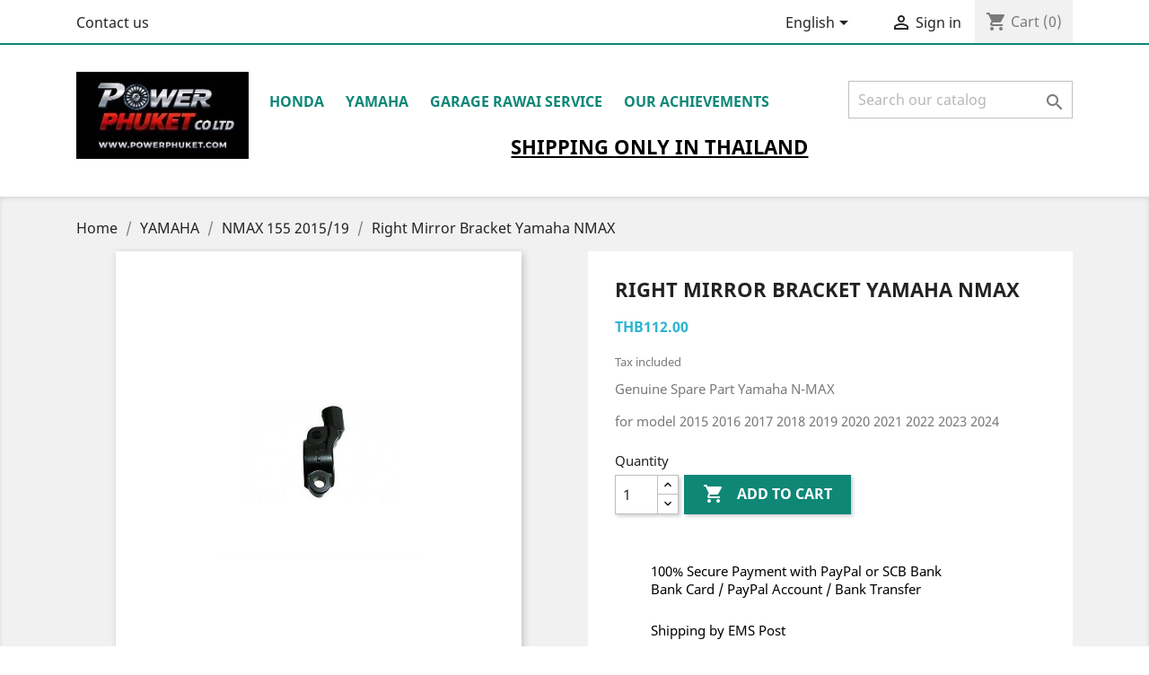

--- FILE ---
content_type: text/html; charset=utf-8
request_url: https://www.powerphuket.com/en/nmax-155-201519/1052-right-mirror-bracket-yamaha-nmax.html
body_size: 12877
content:
<!doctype html>
<html lang="en">

  <head>
    
      
  <meta charset="utf-8">


  <meta http-equiv="x-ua-compatible" content="ie=edge">



  <link rel="canonical" href="https://www.powerphuket.com/en/nmax-155-201519/1052-right-mirror-bracket-yamaha-nmax.html">

  <title>Right Mirror Bracket Yamaha NMAX 155 2DP-F5867-10</title>
  <meta name="description" content="Right Mirror Bracket Yamaha NMAX 155 2015 2016 2017 2018 2019 2020 2021 2022 2023 2024 2DP-F5867-10">
  <meta name="keywords" content="">
      
                  <link rel="alternate" href="https://www.powerphuket.com/en/nmax-155-201519/1052-right-mirror-bracket-yamaha-nmax.html" hreflang="en-us">
                  <link rel="alternate" href="https://www.powerphuket.com/fr/nmax-155-201519/1052-support-retroviseur-droit-yamaha-nmax.html" hreflang="fr-fr">
        



  <meta name="viewport" content="width=device-width, initial-scale=1">



  <link rel="icon" type="image/vnd.microsoft.icon" href="/img/favicon.ico?1767167322">
  <link rel="shortcut icon" type="image/x-icon" href="/img/favicon.ico?1767167322">



    <link rel="stylesheet" href="https://www.powerphuket.com/themes/classic/assets/cache/theme-b8bc0560.css" type="text/css" media="all">




  

  <script type="text/javascript">
        var prestashop = {"cart":{"products":[],"totals":{"total":{"type":"total","label":"Total","amount":0,"value":"THB0.00"},"total_including_tax":{"type":"total","label":"Total (tax incl.)","amount":0,"value":"THB0.00"},"total_excluding_tax":{"type":"total","label":"Total (tax excl.)","amount":0,"value":"THB0.00"}},"subtotals":{"products":{"type":"products","label":"Subtotal","amount":0,"value":"THB0.00"},"discounts":null,"shipping":{"type":"shipping","label":"Shipping","amount":0,"value":"Free"},"tax":{"type":"tax","label":"Included taxes","amount":0,"value":"THB0.00"}},"products_count":0,"summary_string":"0 items","vouchers":{"allowed":0,"added":[]},"discounts":[],"minimalPurchase":0,"minimalPurchaseRequired":""},"currency":{"name":"Thai Baht","iso_code":"THB","iso_code_num":"764","sign":"THB"},"customer":{"lastname":null,"firstname":null,"email":null,"birthday":null,"newsletter":null,"newsletter_date_add":null,"optin":null,"website":null,"company":null,"siret":null,"ape":null,"is_logged":false,"gender":{"type":null,"name":null},"addresses":[]},"language":{"name":"English (English)","iso_code":"en","locale":"en-US","language_code":"en-us","is_rtl":"0","date_format_lite":"m\/d\/Y","date_format_full":"m\/d\/Y H:i:s","id":1},"page":{"title":"","canonical":null,"meta":{"title":"Right Mirror Bracket Yamaha NMAX 155 2DP-F5867-10","description":"Right Mirror Bracket Yamaha NMAX 155 2015 2016 2017 2018 2019 2020 2021 2022 2023 2024 2DP-F5867-10","keywords":"","robots":"index"},"page_name":"product","body_classes":{"lang-en":true,"lang-rtl":false,"country-TH":true,"currency-THB":true,"layout-full-width":true,"page-product":true,"tax-display-enabled":true,"product-id-1052":true,"product-Right Mirror Bracket Yamaha NMAX":true,"product-id-category-19":true,"product-id-manufacturer-0":true,"product-id-supplier-0":true,"product-available-for-order":true},"admin_notifications":[]},"shop":{"name":"Power Phuket","logo":"\/img\/my-shop-logo-1767167303.jpg","stores_icon":"\/img\/logo_stores.png","favicon":"\/img\/favicon.ico"},"urls":{"base_url":"https:\/\/www.powerphuket.com\/","current_url":"https:\/\/www.powerphuket.com\/en\/nmax-155-201519\/1052-right-mirror-bracket-yamaha-nmax.html","shop_domain_url":"https:\/\/www.powerphuket.com","img_ps_url":"https:\/\/www.powerphuket.com\/img\/","img_cat_url":"https:\/\/www.powerphuket.com\/img\/c\/","img_lang_url":"https:\/\/www.powerphuket.com\/img\/l\/","img_prod_url":"https:\/\/www.powerphuket.com\/img\/p\/","img_manu_url":"https:\/\/www.powerphuket.com\/img\/m\/","img_sup_url":"https:\/\/www.powerphuket.com\/img\/su\/","img_ship_url":"https:\/\/www.powerphuket.com\/img\/s\/","img_store_url":"https:\/\/www.powerphuket.com\/img\/st\/","img_col_url":"https:\/\/www.powerphuket.com\/img\/co\/","img_url":"https:\/\/www.powerphuket.com\/themes\/classic\/assets\/img\/","css_url":"https:\/\/www.powerphuket.com\/themes\/classic\/assets\/css\/","js_url":"https:\/\/www.powerphuket.com\/themes\/classic\/assets\/js\/","pic_url":"https:\/\/www.powerphuket.com\/upload\/","pages":{"address":"https:\/\/www.powerphuket.com\/en\/address","addresses":"https:\/\/www.powerphuket.com\/en\/addresses","authentication":"https:\/\/www.powerphuket.com\/en\/login","cart":"https:\/\/www.powerphuket.com\/en\/cart","category":"https:\/\/www.powerphuket.com\/en\/index.php?controller=category","cms":"https:\/\/www.powerphuket.com\/en\/index.php?controller=cms","contact":"https:\/\/www.powerphuket.com\/en\/contact-us","discount":"https:\/\/www.powerphuket.com\/en\/discount","guest_tracking":"https:\/\/www.powerphuket.com\/en\/guest-tracking","history":"https:\/\/www.powerphuket.com\/en\/order-history","identity":"https:\/\/www.powerphuket.com\/en\/identity","index":"https:\/\/www.powerphuket.com\/en\/","my_account":"https:\/\/www.powerphuket.com\/en\/my-account","order_confirmation":"https:\/\/www.powerphuket.com\/en\/order-confirmation","order_detail":"https:\/\/www.powerphuket.com\/en\/index.php?controller=order-detail","order_follow":"https:\/\/www.powerphuket.com\/en\/order-follow","order":"https:\/\/www.powerphuket.com\/en\/order","order_return":"https:\/\/www.powerphuket.com\/en\/index.php?controller=order-return","order_slip":"https:\/\/www.powerphuket.com\/en\/credit-slip","pagenotfound":"https:\/\/www.powerphuket.com\/en\/page-not-found","password":"https:\/\/www.powerphuket.com\/en\/password-recovery","pdf_invoice":"https:\/\/www.powerphuket.com\/en\/index.php?controller=pdf-invoice","pdf_order_return":"https:\/\/www.powerphuket.com\/en\/index.php?controller=pdf-order-return","pdf_order_slip":"https:\/\/www.powerphuket.com\/en\/index.php?controller=pdf-order-slip","prices_drop":"https:\/\/www.powerphuket.com\/en\/prices-drop","product":"https:\/\/www.powerphuket.com\/en\/index.php?controller=product","search":"https:\/\/www.powerphuket.com\/en\/search","sitemap":"https:\/\/www.powerphuket.com\/en\/sitemap","stores":"https:\/\/www.powerphuket.com\/en\/stores","supplier":"https:\/\/www.powerphuket.com\/en\/supplier","register":"https:\/\/www.powerphuket.com\/en\/login?create_account=1","order_login":"https:\/\/www.powerphuket.com\/en\/order?login=1"},"alternative_langs":{"en-us":"https:\/\/www.powerphuket.com\/en\/nmax-155-201519\/1052-right-mirror-bracket-yamaha-nmax.html","fr-fr":"https:\/\/www.powerphuket.com\/fr\/nmax-155-201519\/1052-support-retroviseur-droit-yamaha-nmax.html"},"theme_assets":"\/themes\/classic\/assets\/","actions":{"logout":"https:\/\/www.powerphuket.com\/en\/?mylogout="},"no_picture_image":{"bySize":{"small_default":{"url":"https:\/\/www.powerphuket.com\/img\/p\/en-default-small_default.jpg","width":98,"height":98},"cart_default":{"url":"https:\/\/www.powerphuket.com\/img\/p\/en-default-cart_default.jpg","width":125,"height":125},"home_default":{"url":"https:\/\/www.powerphuket.com\/img\/p\/en-default-home_default.jpg","width":250,"height":250},"medium_default":{"url":"https:\/\/www.powerphuket.com\/img\/p\/en-default-medium_default.jpg","width":452,"height":452},"large_default":{"url":"https:\/\/www.powerphuket.com\/img\/p\/en-default-large_default.jpg","width":800,"height":800}},"small":{"url":"https:\/\/www.powerphuket.com\/img\/p\/en-default-small_default.jpg","width":98,"height":98},"medium":{"url":"https:\/\/www.powerphuket.com\/img\/p\/en-default-home_default.jpg","width":250,"height":250},"large":{"url":"https:\/\/www.powerphuket.com\/img\/p\/en-default-large_default.jpg","width":800,"height":800},"legend":""}},"configuration":{"display_taxes_label":true,"is_catalog":false,"show_prices":true,"opt_in":{"partner":true},"quantity_discount":{"type":"discount","label":"Discount"},"voucher_enabled":0,"return_enabled":0},"field_required":[],"breadcrumb":{"links":[{"title":"Home","url":"https:\/\/www.powerphuket.com\/en\/"},{"title":"YAMAHA","url":"https:\/\/www.powerphuket.com\/en\/22-yamaha"},{"title":"NMAX 155 2015\/19","url":"https:\/\/www.powerphuket.com\/en\/19-nmax-155-201519"},{"title":"Right Mirror Bracket Yamaha NMAX","url":"https:\/\/www.powerphuket.com\/en\/nmax-155-201519\/1052-right-mirror-bracket-yamaha-nmax.html"}],"count":4},"link":{"protocol_link":"https:\/\/","protocol_content":"https:\/\/"},"time":1767439467,"static_token":"4e0930f58ae1df6a8ca95e8916e51558","token":"d5d7ff9614ade0feb081aa36a459d212"};
        var psemailsubscription_subscription = "https:\/\/www.powerphuket.com\/en\/module\/ps_emailsubscription\/subscription";
        var psr_icon_color = "#F19D76";
      </script>



  <link rel="alternate" type="application/rss+xml" title="Right Mirror Bracket Yamaha NMAX 155 2DP-F5867-10" href="//www.powerphuket.com/en/module/ps_feeder/rss?id_category=19&orderby=position&orderway=asc">

<script type="text/javascript">
	(window.gaDevIds=window.gaDevIds||[]).push('d6YPbH');
	(function(i,s,o,g,r,a,m){i['GoogleAnalyticsObject']=r;i[r]=i[r]||function(){
	(i[r].q=i[r].q||[]).push(arguments)},i[r].l=1*new Date();a=s.createElement(o),
	m=s.getElementsByTagName(o)[0];a.async=1;a.src=g;m.parentNode.insertBefore(a,m)
	})(window,document,'script','https://www.google-analytics.com/analytics.js','ga');

            ga('create', 'G-5WXN47KYEP', 'auto');
                        ga('send', 'pageview');
    
    ga('require', 'ec');
</script>






    
  <meta property="og:type" content="product">
  <meta property="og:url" content="https://www.powerphuket.com/en/nmax-155-201519/1052-right-mirror-bracket-yamaha-nmax.html">
  <meta property="og:title" content="Right Mirror Bracket Yamaha NMAX 155 2DP-F5867-10">
  <meta property="og:site_name" content="Power Phuket">
  <meta property="og:description" content="Right Mirror Bracket Yamaha NMAX 155 2015 2016 2017 2018 2019 2020 2021 2022 2023 2024 2DP-F5867-10">
  <meta property="og:image" content="https://www.powerphuket.com/3436-large_default/right-mirror-bracket-yamaha-nmax.jpg">
      <meta property="product:pretax_price:amount" content="105">
    <meta property="product:pretax_price:currency" content="THB">
    <meta property="product:price:amount" content="112">
    <meta property="product:price:currency" content="THB">
      <meta property="product:weight:value" content="0.010000">
  <meta property="product:weight:units" content="kg">
  
  </head>

  <body id="product" class="lang-en country-th currency-thb layout-full-width page-product tax-display-enabled product-id-1052 product-right-mirror-bracket-yamaha-nmax product-id-category-19 product-id-manufacturer-0 product-id-supplier-0 product-available-for-order">

    
      
    

    <main>
      
              

      <header id="header">
        
          
  <div class="header-banner">
    
  </div>



  <nav class="header-nav">
    <div class="container">
      <div class="row">
        <div class="hidden-sm-down">
          <div class="col-md-5 col-xs-12">
            <div id="_desktop_contact_link">
  <div id="contact-link">
          <a href="https://www.powerphuket.com/en/contact-us">Contact us</a>
      </div>
</div>

          </div>
          <div class="col-md-7 right-nav">
              <div id="_desktop_language_selector">
  <div class="language-selector-wrapper">
    <span id="language-selector-label" class="hidden-md-up">Language:</span>
    <div class="language-selector dropdown js-dropdown">
      <button data-toggle="dropdown" class="hidden-sm-down btn-unstyle" aria-haspopup="true" aria-expanded="false" aria-label="Language dropdown">
        <span class="expand-more">English</span>
        <i class="material-icons expand-more">&#xE5C5;</i>
      </button>
      <ul class="dropdown-menu hidden-sm-down" aria-labelledby="language-selector-label">
                  <li  class="current" >
            <a href="https://www.powerphuket.com/en/nmax-155-201519/1052-right-mirror-bracket-yamaha-nmax.html" class="dropdown-item" data-iso-code="en">English</a>
          </li>
                  <li >
            <a href="https://www.powerphuket.com/fr/nmax-155-201519/1052-support-retroviseur-droit-yamaha-nmax.html" class="dropdown-item" data-iso-code="fr">Français</a>
          </li>
              </ul>
      <select class="link hidden-md-up" aria-labelledby="language-selector-label">
                  <option value="https://www.powerphuket.com/en/nmax-155-201519/1052-right-mirror-bracket-yamaha-nmax.html" selected="selected" data-iso-code="en">
            English
          </option>
                  <option value="https://www.powerphuket.com/fr/nmax-155-201519/1052-support-retroviseur-droit-yamaha-nmax.html" data-iso-code="fr">
            Français
          </option>
              </select>
    </div>
  </div>
</div>
<div id="_desktop_user_info">
  <div class="user-info">
          <a
        href="https://www.powerphuket.com/en/my-account"
        title="Log in to your customer account"
        rel="nofollow"
      >
        <i class="material-icons">&#xE7FF;</i>
        <span class="hidden-sm-down">Sign in</span>
      </a>
      </div>
</div>
<div id="_desktop_cart">
  <div class="blockcart cart-preview inactive" data-refresh-url="//www.powerphuket.com/en/module/ps_shoppingcart/ajax">
    <div class="header">
              <i class="material-icons shopping-cart">shopping_cart</i>
        <span class="hidden-sm-down">Cart</span>
        <span class="cart-products-count">(0)</span>
          </div>
  </div>
</div>

          </div>
        </div>
        <div class="hidden-md-up text-sm-center mobile">
          <div class="float-xs-left" id="menu-icon">
            <i class="material-icons d-inline">&#xE5D2;</i>
          </div>
          <div class="float-xs-right" id="_mobile_cart"></div>
          <div class="float-xs-right" id="_mobile_user_info"></div>
          <div class="top-logo" id="_mobile_logo"></div>
          <div class="clearfix"></div>
        </div>
      </div>
    </div>
  </nav>



  <div class="header-top">
    <div class="container">
       <div class="row">
        <div class="col-md-2 hidden-sm-down" id="_desktop_logo">
                            <a href="https://www.powerphuket.com/">
                  <img class="logo img-responsive" src="/img/my-shop-logo-1767167303.jpg" alt="Power Phuket">
                </a>
                    </div>
        <div class="col-md-10 col-sm-12 position-static">
          

<div class="menu js-top-menu position-static hidden-sm-down" id="_desktop_top_menu">
    
          <ul class="top-menu" id="top-menu" data-depth="0">
                    <li class="link" id="lnk-honda">
                          <a
                class="dropdown-item"
                href="https://www.powerphuket.com/en/21-honda" data-depth="0"
                              >
                                HONDA
              </a>
                          </li>
                    <li class="link" id="lnk-yamaha">
                          <a
                class="dropdown-item"
                href="https://www.powerphuket.com/en/22-yamaha" data-depth="0"
                              >
                                YAMAHA
              </a>
                          </li>
                    <li class="cms-page" id="cms-page-11">
                          <a
                class="dropdown-item"
                href="https://www.powerphuket.com/en/content/11-garage-rawai-service" data-depth="0"
                              >
                                Garage RAWAI Service
              </a>
                          </li>
                    <li class="cms-page" id="cms-page-12">
                          <a
                class="dropdown-item"
                href="https://www.powerphuket.com/en/content/12-our-achievements" data-depth="0"
                              >
                                OUR ACHIEVEMENTS
              </a>
                          </li>
              </ul>
    
    <div class="clearfix"></div>
</div>
<!-- Block search module TOP -->
<div id="search_widget" class="search-widget" data-search-controller-url="//www.powerphuket.com/en/search">
	<form method="get" action="//www.powerphuket.com/en/search">
		<input type="hidden" name="controller" value="search">
		<input type="text" name="s" value="" placeholder="Search our catalog" aria-label="Search">
		<button type="submit">
			<i class="material-icons search">&#xE8B6;</i>
      <span class="hidden-xl-down">Search</span>
		</button>
	</form>
</div>
<!-- /Block search module TOP -->
<div id="custom-text">
  <h1 style="text-align:center;"><span style="text-decoration:underline;color:#000000;">SHIPPING <span style="text-decoration:underline;">ONLY</span> IN THAILAND</span></h1>
</div>

          <div class="clearfix"></div>
        </div>
      </div>
      <div id="mobile_top_menu_wrapper" class="row hidden-md-up" style="display:none;">
        <div class="js-top-menu mobile" id="_mobile_top_menu"></div>
        <div class="js-top-menu-bottom">
          <div id="_mobile_currency_selector"></div>
          <div id="_mobile_language_selector"></div>
          <div id="_mobile_contact_link"></div>
        </div>
      </div>
    </div>
  </div>
  

        
      </header>

      
        
<aside id="notifications">
  <div class="container">
    
    
    
      </div>
</aside>
      

      <section id="wrapper">
        
        <div class="container">
          
            <nav data-depth="4" class="breadcrumb hidden-sm-down">
  <ol itemscope itemtype="http://schema.org/BreadcrumbList">
    
              
          <li itemprop="itemListElement" itemscope itemtype="http://schema.org/ListItem">
            <a itemprop="item" href="https://www.powerphuket.com/en/">
              <span itemprop="name">Home</span>
            </a>
            <meta itemprop="position" content="1">
          </li>
        
              
          <li itemprop="itemListElement" itemscope itemtype="http://schema.org/ListItem">
            <a itemprop="item" href="https://www.powerphuket.com/en/22-yamaha">
              <span itemprop="name">YAMAHA</span>
            </a>
            <meta itemprop="position" content="2">
          </li>
        
              
          <li itemprop="itemListElement" itemscope itemtype="http://schema.org/ListItem">
            <a itemprop="item" href="https://www.powerphuket.com/en/19-nmax-155-201519">
              <span itemprop="name">NMAX 155 2015/19</span>
            </a>
            <meta itemprop="position" content="3">
          </li>
        
              
          <li itemprop="itemListElement" itemscope itemtype="http://schema.org/ListItem">
            <a itemprop="item" href="https://www.powerphuket.com/en/nmax-155-201519/1052-right-mirror-bracket-yamaha-nmax.html">
              <span itemprop="name">Right Mirror Bracket Yamaha NMAX</span>
            </a>
            <meta itemprop="position" content="4">
          </li>
        
          
  </ol>
</nav>
          

          

          
  <div id="content-wrapper">
    
    

  <section id="main" itemscope itemtype="https://schema.org/Product">
    <meta itemprop="url" content="https://www.powerphuket.com/en/nmax-155-201519/1052-right-mirror-bracket-yamaha-nmax.html">

    <div class="row">
      <div class="col-md-6">
        
          <section class="page-content" id="content">
            
              <!-- @todo: use include file='catalog/_partials/product-flags.tpl'} -->
              
                <ul class="product-flags">
                                  </ul>
              

              
                <div class="images-container">
  
    <div class="product-cover">
              <img class="js-qv-product-cover" src="https://www.powerphuket.com/3436-large_default/right-mirror-bracket-yamaha-nmax.jpg" alt="" title="" style="width:100%;" itemprop="image">
        <div class="layer hidden-sm-down" data-toggle="modal" data-target="#product-modal">
          <i class="material-icons zoom-in">&#xE8FF;</i>
        </div>
          </div>
  

  
    <div class="js-qv-mask mask">
      <ul class="product-images js-qv-product-images">
                  <li class="thumb-container">
            <img
              class="thumb js-thumb  selected "
              data-image-medium-src="https://www.powerphuket.com/3436-medium_default/right-mirror-bracket-yamaha-nmax.jpg"
              data-image-large-src="https://www.powerphuket.com/3436-large_default/right-mirror-bracket-yamaha-nmax.jpg"
              src="https://www.powerphuket.com/3436-home_default/right-mirror-bracket-yamaha-nmax.jpg"
              alt=""
              title=""
              width="100"
              itemprop="image"
            >
          </li>
                  <li class="thumb-container">
            <img
              class="thumb js-thumb "
              data-image-medium-src="https://www.powerphuket.com/3437-medium_default/right-mirror-bracket-yamaha-nmax.jpg"
              data-image-large-src="https://www.powerphuket.com/3437-large_default/right-mirror-bracket-yamaha-nmax.jpg"
              src="https://www.powerphuket.com/3437-home_default/right-mirror-bracket-yamaha-nmax.jpg"
              alt=""
              title=""
              width="100"
              itemprop="image"
            >
          </li>
              </ul>
    </div>
  
</div>

              
              <div class="scroll-box-arrows">
                <i class="material-icons left">&#xE314;</i>
                <i class="material-icons right">&#xE315;</i>
              </div>

            
          </section>
        
        </div>
        <div class="col-md-6">
        
         
                    <div id="encaps">

          
            
              <h1 class="h1" itemprop="name">Right Mirror Bracket Yamaha NMAX</h1>
            
          
          
              <div class="product-prices">
    
          

    
      <div
        class="product-price h5 "
        itemprop="offers"
        itemscope
        itemtype="https://schema.org/Offer"
      >
          
                <link itemprop="availability" href="https://schema.org/InStock"/>
        <meta itemprop="priceCurrency" content="THB">
        <meta itemprop="priceValidUntil" content="2027-12-31">
       
        
        <div class="current-price">
          <span itemprop="price" content="112">THB112.00</span>

                  </div>

        
                  
      </div>

    <div itemprop="aggregateRating" itemscope itemtype="http://schema.org/AggregateRating" style="display:none">
    <span itemprop="ratingValue">5</span> 
    <span itemprop="ratingCount">3</span>                                                      </div>
    <meta itemprop="brand" content="Power Phuket"> 
    <meta itemprop="image" content="https://www.powerphuket.com/3436-home_default/right-mirror-bracket-yamaha-nmax.jpg">     
    <meta itemprop="sku" content="1052" /> 
    <meta itemprop="mpn" content="2DP-F5867-10" /> 
    <div itemprop="review" itemscope itemtype="http://schema.org/Review" style="display:none">
        <span itemprop="author">Power Phuket</span>,
        <meta itemprop="datePublished" content="2026-01-03">
        <div itemprop="reviewRating" itemscope itemtype="http://schema.org/Rating">
            <meta itemprop="worstRating" content="1"/>
            <span itemprop="ratingValue">5</span>/
            <span itemprop="bestRating">5</span>
        </div>
        <span itemprop="description"></span>
    </div>
    

    

    
          

    
          

    
          

    

    <div class="tax-shipping-delivery-label">
              Tax included
            
      
                        </div>
  </div>
          

          <div class="product-information">
            
              <div id="product-description-short-1052" itemprop="description"><p>Genuine Spare Part Yamaha N-MAX</p>
<p>for model 2015 2016 2017 2018 2019 2020 2021 2022 2023 2024</p></div>
            

            
            <div class="product-actions">
              
                <form action="https://www.powerphuket.com/en/cart" method="post" id="add-to-cart-or-refresh">
                  <input type="hidden" name="token" value="4e0930f58ae1df6a8ca95e8916e51558">
                  <input type="hidden" name="id_product" value="1052" id="product_page_product_id">
                  <input type="hidden" name="id_customization" value="0" id="product_customization_id">

                  
                    <div class="product-variants">
  </div>
                  

                  
                                      

                  
                    <section class="product-discounts">
  </section>
                  

                  
                    <div class="product-add-to-cart">
      <span class="control-label">Quantity</span>

    
      <div class="product-quantity clearfix">
        <div class="qty">
          <input
            type="text"
            name="qty"
            id="quantity_wanted"
            value="1"
            class="input-group"
            min="1"
            aria-label="Quantity"
          >
        </div>

        <div class="add">
          <button
            class="btn btn-primary add-to-cart"
            data-button-action="add-to-cart"
            type="submit"
                      >
            <i class="material-icons shopping-cart">&#xE547;</i>
            Add to cart
          </button>
        </div>
      </div>
    

    
      <span id="product-availability">
              </span>
    
    
    
      <p class="product-minimal-quantity">
              </p>
    
  </div>
                  

                  
                    <div class="product-additional-info">
  
</div>
                  

                                    
                </form>
              

            </div>

<div class="blockreassurance_product">
            <div>
            <span class="item-product">
                                                        <img class="svg invisible" src="/modules/blockreassurance/views/img/reassurance/pack2/security.svg">
                                    &nbsp;
            </span>
                          <span class="block-title" style="color:#000000;">100% Secure Payment with PayPal or SCB Bank</span>
              <p style="color:#000000;">Bank Card / PayPal Account / Bank Transfer</p>
                    </div>
            <div>
            <span class="item-product">
                                                        <img class="svg invisible" src="/modules/blockreassurance/views/img/reassurance/pack2/carrier.svg">
                                    &nbsp;
            </span>
                          <p class="block-title" style="color:#000000;">Shipping by EMS Post</p>
                    </div>
            <div>
            <span class="item-product">
                                                        <img class="svg invisible" src="/modules/blockreassurance/views/img//reassurance/pack2/hotline.svg">
                                    &nbsp;
            </span>
                          <span class="block-title" style="color:#000000;">Customer Service</span>
              <p style="color:#000000;">Answer - 12 Hours</p>
                    </div>
            <div>
            <span class="item-product">
                                                        <img src="/modules/blockreassurance/views/img/img_perso/bra.jpg">
                                    &nbsp;
            </span>
                          <span class="block-title" style="color:#000000;">Original Parts</span>
              <p style="color:#000000;">HONDA and YAMAHA</p>
                    </div>
        <div class="clearfix"></div>
</div>
 

            <div class="tabs">
              <ul class="nav nav-tabs">
                                <li class="nav-item">
                  <a class="nav-link active" data-toggle="tab" href="#description">Description</a>
                </li>
                                <li class="nav-item">
                  <a class="nav-link" data-toggle="tab" href="#product-details">Product Details</a>
                </li>
                                              </ul>

              <div class="tab-content" id="tab-content">
               <div class="tab-pane fade in active" id="description">
                 
                   <div class="product-description"><p>Right Mirror Bracket Yamaha NMAX</p>
<p>Original Part Yamaha OEM</p>
<p>Sold in its original packaging</p></div>
                 
               </div>

               
                 <div class="tab-pane fade"
     id="product-details"
     data-product="{&quot;id_shop_default&quot;:&quot;1&quot;,&quot;id_manufacturer&quot;:&quot;0&quot;,&quot;id_supplier&quot;:&quot;0&quot;,&quot;reference&quot;:&quot;2DP-F5867-10&quot;,&quot;is_virtual&quot;:&quot;0&quot;,&quot;delivery_in_stock&quot;:&quot;&quot;,&quot;delivery_out_stock&quot;:&quot;&quot;,&quot;id_category_default&quot;:&quot;19&quot;,&quot;on_sale&quot;:&quot;0&quot;,&quot;online_only&quot;:&quot;0&quot;,&quot;ecotax&quot;:0,&quot;minimal_quantity&quot;:&quot;1&quot;,&quot;low_stock_threshold&quot;:null,&quot;low_stock_alert&quot;:&quot;0&quot;,&quot;price&quot;:&quot;THB112.00&quot;,&quot;unity&quot;:&quot;&quot;,&quot;unit_price_ratio&quot;:&quot;0.000000&quot;,&quot;additional_shipping_cost&quot;:&quot;0.00&quot;,&quot;customizable&quot;:&quot;0&quot;,&quot;text_fields&quot;:&quot;0&quot;,&quot;uploadable_files&quot;:&quot;0&quot;,&quot;redirect_type&quot;:&quot;301-category&quot;,&quot;id_type_redirected&quot;:&quot;0&quot;,&quot;available_for_order&quot;:&quot;1&quot;,&quot;available_date&quot;:&quot;0000-00-00&quot;,&quot;show_condition&quot;:&quot;1&quot;,&quot;condition&quot;:&quot;new&quot;,&quot;show_price&quot;:&quot;1&quot;,&quot;indexed&quot;:&quot;1&quot;,&quot;visibility&quot;:&quot;both&quot;,&quot;cache_default_attribute&quot;:&quot;0&quot;,&quot;advanced_stock_management&quot;:&quot;0&quot;,&quot;date_add&quot;:&quot;2017-07-11 00:00:00&quot;,&quot;date_upd&quot;:&quot;2025-03-24 10:05:26&quot;,&quot;pack_stock_type&quot;:&quot;3&quot;,&quot;meta_description&quot;:&quot;Right Mirror Bracket Yamaha NMAX 155 2015 2016 2017 2018 2019 2020 2021 2022 2023 2024 2DP-F5867-10&quot;,&quot;meta_keywords&quot;:&quot;&quot;,&quot;meta_title&quot;:&quot;Right Mirror Bracket Yamaha NMAX 155 2DP-F5867-10&quot;,&quot;link_rewrite&quot;:&quot;right-mirror-bracket-yamaha-nmax&quot;,&quot;name&quot;:&quot;Right Mirror Bracket Yamaha NMAX&quot;,&quot;description&quot;:&quot;&lt;p&gt;Right Mirror Bracket Yamaha NMAX&lt;\/p&gt;\n&lt;p&gt;Original Part Yamaha\u00a0OEM&lt;\/p&gt;\n&lt;p&gt;Sold in its original packaging&lt;\/p&gt;&quot;,&quot;description_short&quot;:&quot;&lt;p&gt;Genuine Spare Part\u00a0Yamaha\u00a0N-MAX&lt;\/p&gt;\n&lt;p&gt;for model 2015 2016\u00a02017 2018 2019 2020 2021 2022 2023 2024&lt;\/p&gt;&quot;,&quot;available_now&quot;:&quot;&quot;,&quot;available_later&quot;:&quot;&quot;,&quot;id&quot;:1052,&quot;id_product&quot;:1052,&quot;out_of_stock&quot;:2,&quot;new&quot;:0,&quot;id_product_attribute&quot;:&quot;0&quot;,&quot;quantity_wanted&quot;:1,&quot;extraContent&quot;:[],&quot;allow_oosp&quot;:0,&quot;category&quot;:&quot;nmax-155-201519&quot;,&quot;category_name&quot;:&quot;NMAX 155 2015\/19&quot;,&quot;link&quot;:&quot;https:\/\/www.powerphuket.com\/en\/nmax-155-201519\/1052-right-mirror-bracket-yamaha-nmax.html&quot;,&quot;attribute_price&quot;:0,&quot;price_tax_exc&quot;:105,&quot;price_without_reduction&quot;:112.35,&quot;reduction&quot;:0,&quot;specific_prices&quot;:[],&quot;quantity&quot;:28,&quot;quantity_all_versions&quot;:28,&quot;id_image&quot;:&quot;en-default&quot;,&quot;features&quot;:[],&quot;attachments&quot;:[],&quot;virtual&quot;:0,&quot;pack&quot;:0,&quot;packItems&quot;:[],&quot;nopackprice&quot;:0,&quot;customization_required&quot;:false,&quot;rate&quot;:7,&quot;tax_name&quot;:&quot;VAT&quot;,&quot;ecotax_rate&quot;:0,&quot;unit_price&quot;:&quot;&quot;,&quot;customizations&quot;:{&quot;fields&quot;:[]},&quot;id_customization&quot;:0,&quot;is_customizable&quot;:false,&quot;show_quantities&quot;:false,&quot;quantity_label&quot;:&quot;Items&quot;,&quot;quantity_discounts&quot;:[],&quot;customer_group_discount&quot;:0,&quot;images&quot;:[{&quot;bySize&quot;:{&quot;small_default&quot;:{&quot;url&quot;:&quot;https:\/\/www.powerphuket.com\/3436-small_default\/right-mirror-bracket-yamaha-nmax.jpg&quot;,&quot;width&quot;:98,&quot;height&quot;:98},&quot;cart_default&quot;:{&quot;url&quot;:&quot;https:\/\/www.powerphuket.com\/3436-cart_default\/right-mirror-bracket-yamaha-nmax.jpg&quot;,&quot;width&quot;:125,&quot;height&quot;:125},&quot;home_default&quot;:{&quot;url&quot;:&quot;https:\/\/www.powerphuket.com\/3436-home_default\/right-mirror-bracket-yamaha-nmax.jpg&quot;,&quot;width&quot;:250,&quot;height&quot;:250},&quot;medium_default&quot;:{&quot;url&quot;:&quot;https:\/\/www.powerphuket.com\/3436-medium_default\/right-mirror-bracket-yamaha-nmax.jpg&quot;,&quot;width&quot;:452,&quot;height&quot;:452},&quot;large_default&quot;:{&quot;url&quot;:&quot;https:\/\/www.powerphuket.com\/3436-large_default\/right-mirror-bracket-yamaha-nmax.jpg&quot;,&quot;width&quot;:800,&quot;height&quot;:800}},&quot;small&quot;:{&quot;url&quot;:&quot;https:\/\/www.powerphuket.com\/3436-small_default\/right-mirror-bracket-yamaha-nmax.jpg&quot;,&quot;width&quot;:98,&quot;height&quot;:98},&quot;medium&quot;:{&quot;url&quot;:&quot;https:\/\/www.powerphuket.com\/3436-home_default\/right-mirror-bracket-yamaha-nmax.jpg&quot;,&quot;width&quot;:250,&quot;height&quot;:250},&quot;large&quot;:{&quot;url&quot;:&quot;https:\/\/www.powerphuket.com\/3436-large_default\/right-mirror-bracket-yamaha-nmax.jpg&quot;,&quot;width&quot;:800,&quot;height&quot;:800},&quot;legend&quot;:&quot;&quot;,&quot;cover&quot;:&quot;1&quot;,&quot;id_image&quot;:&quot;3436&quot;,&quot;position&quot;:&quot;1&quot;,&quot;associatedVariants&quot;:[]},{&quot;bySize&quot;:{&quot;small_default&quot;:{&quot;url&quot;:&quot;https:\/\/www.powerphuket.com\/3437-small_default\/right-mirror-bracket-yamaha-nmax.jpg&quot;,&quot;width&quot;:98,&quot;height&quot;:98},&quot;cart_default&quot;:{&quot;url&quot;:&quot;https:\/\/www.powerphuket.com\/3437-cart_default\/right-mirror-bracket-yamaha-nmax.jpg&quot;,&quot;width&quot;:125,&quot;height&quot;:125},&quot;home_default&quot;:{&quot;url&quot;:&quot;https:\/\/www.powerphuket.com\/3437-home_default\/right-mirror-bracket-yamaha-nmax.jpg&quot;,&quot;width&quot;:250,&quot;height&quot;:250},&quot;medium_default&quot;:{&quot;url&quot;:&quot;https:\/\/www.powerphuket.com\/3437-medium_default\/right-mirror-bracket-yamaha-nmax.jpg&quot;,&quot;width&quot;:452,&quot;height&quot;:452},&quot;large_default&quot;:{&quot;url&quot;:&quot;https:\/\/www.powerphuket.com\/3437-large_default\/right-mirror-bracket-yamaha-nmax.jpg&quot;,&quot;width&quot;:800,&quot;height&quot;:800}},&quot;small&quot;:{&quot;url&quot;:&quot;https:\/\/www.powerphuket.com\/3437-small_default\/right-mirror-bracket-yamaha-nmax.jpg&quot;,&quot;width&quot;:98,&quot;height&quot;:98},&quot;medium&quot;:{&quot;url&quot;:&quot;https:\/\/www.powerphuket.com\/3437-home_default\/right-mirror-bracket-yamaha-nmax.jpg&quot;,&quot;width&quot;:250,&quot;height&quot;:250},&quot;large&quot;:{&quot;url&quot;:&quot;https:\/\/www.powerphuket.com\/3437-large_default\/right-mirror-bracket-yamaha-nmax.jpg&quot;,&quot;width&quot;:800,&quot;height&quot;:800},&quot;legend&quot;:&quot;&quot;,&quot;cover&quot;:null,&quot;id_image&quot;:&quot;3437&quot;,&quot;position&quot;:&quot;2&quot;,&quot;associatedVariants&quot;:[]}],&quot;cover&quot;:{&quot;bySize&quot;:{&quot;small_default&quot;:{&quot;url&quot;:&quot;https:\/\/www.powerphuket.com\/3436-small_default\/right-mirror-bracket-yamaha-nmax.jpg&quot;,&quot;width&quot;:98,&quot;height&quot;:98},&quot;cart_default&quot;:{&quot;url&quot;:&quot;https:\/\/www.powerphuket.com\/3436-cart_default\/right-mirror-bracket-yamaha-nmax.jpg&quot;,&quot;width&quot;:125,&quot;height&quot;:125},&quot;home_default&quot;:{&quot;url&quot;:&quot;https:\/\/www.powerphuket.com\/3436-home_default\/right-mirror-bracket-yamaha-nmax.jpg&quot;,&quot;width&quot;:250,&quot;height&quot;:250},&quot;medium_default&quot;:{&quot;url&quot;:&quot;https:\/\/www.powerphuket.com\/3436-medium_default\/right-mirror-bracket-yamaha-nmax.jpg&quot;,&quot;width&quot;:452,&quot;height&quot;:452},&quot;large_default&quot;:{&quot;url&quot;:&quot;https:\/\/www.powerphuket.com\/3436-large_default\/right-mirror-bracket-yamaha-nmax.jpg&quot;,&quot;width&quot;:800,&quot;height&quot;:800}},&quot;small&quot;:{&quot;url&quot;:&quot;https:\/\/www.powerphuket.com\/3436-small_default\/right-mirror-bracket-yamaha-nmax.jpg&quot;,&quot;width&quot;:98,&quot;height&quot;:98},&quot;medium&quot;:{&quot;url&quot;:&quot;https:\/\/www.powerphuket.com\/3436-home_default\/right-mirror-bracket-yamaha-nmax.jpg&quot;,&quot;width&quot;:250,&quot;height&quot;:250},&quot;large&quot;:{&quot;url&quot;:&quot;https:\/\/www.powerphuket.com\/3436-large_default\/right-mirror-bracket-yamaha-nmax.jpg&quot;,&quot;width&quot;:800,&quot;height&quot;:800},&quot;legend&quot;:&quot;&quot;,&quot;cover&quot;:&quot;1&quot;,&quot;id_image&quot;:&quot;3436&quot;,&quot;position&quot;:&quot;1&quot;,&quot;associatedVariants&quot;:[]},&quot;has_discount&quot;:false,&quot;discount_type&quot;:null,&quot;discount_percentage&quot;:null,&quot;discount_percentage_absolute&quot;:null,&quot;discount_amount&quot;:null,&quot;discount_amount_to_display&quot;:null,&quot;price_amount&quot;:112,&quot;unit_price_full&quot;:&quot;&quot;,&quot;show_availability&quot;:true,&quot;availability_date&quot;:null,&quot;availability_message&quot;:&quot;&quot;,&quot;availability&quot;:&quot;available&quot;}"
     role="tabpanel"
  >
  
              <div class="product-reference">
        <label class="label">Reference </label>
        <span itemprop="sku">2DP-F5867-10</span>
      </div>
      

  
      

  
      

  
    <div class="product-out-of-stock">
      
    </div>
  

  
      

    
      

  
          <div class="product-condition">
        <label class="label">Condition </label>
        <link itemprop="itemCondition" href="https://schema.org/NewCondition"/>
        <span>New product</span>
      </div>
      
</div>
               
               
                                
                           </div>
          </div>
        </div>
      </div>
      
      
      </div>
    </div>

    
          

    
      <section class="featured-products clearfix mt-3">
  <h2>
          4 other products in the same category:
      </h2>
  <div class="products">
                
  <article class="product-miniature js-product-miniature" data-id-product="256" data-id-product-attribute="759" itemscope itemtype="http://schema.org/Product">
    <div class="thumbnail-container">
      
                  <a href="https://www.powerphuket.com/en/pcx-125-201011/256-759-standard-rear-license-support-bikers.html#/46-bikers-silver" class="thumbnail product-thumbnail">
            <img
              src = "https://www.powerphuket.com/7880-home_default/standard-rear-license-support-bikers.jpg"
              alt = "Standard Rear License..."
              data-full-size-image-url = "https://www.powerphuket.com/7880-large_default/standard-rear-license-support-bikers.jpg"
            >
          </a>
              

      <div class="product-description">
        
                      <h2 class="h3 product-title" itemprop="name"><a href="https://www.powerphuket.com/en/pcx-125-201011/256-759-standard-rear-license-support-bikers.html#/46-bikers-silver">Standard Rear License...</a></h2>
                  

        
                      <div class="product-price-and-shipping">
              
              

              <span class="sr-only">Price</span>
              <span itemprop="price" class="price">THB2,275.00</span>

              

              
            </div>
                  

        
          
        
      </div>

      
        <ul class="product-flags">
                  </ul>
      

      <div class="highlighted-informations no-variants hidden-sm-down">
        
          <a class="quick-view" href="#" data-link-action="quickview">
            <i class="material-icons search">&#xE8B6;</i> Quick view
          </a>
        

        
                  
      </div>

    </div>
    <div itemprop="aggregateRating" itemscope itemtype="http://schema.org/AggregateRating" style="display:none">
    <span itemprop="ratingValue">5</span> 
    <span itemprop="ratingCount">3</span>                                                      </div>
    <meta itemprop="brand" content="Power Phuket"> 
    <meta itemprop="image" content="https://www.powerphuket.com/7880-home_default/standard-rear-license-support-bikers.jpg">     
    <meta itemprop="sku" content="256" /> 
    <meta itemprop="mpn" content="C61" /> 
    <div itemprop="review" itemscope itemtype="http://schema.org/Review" style="display:none">
        <span itemprop="author">Power Phuket</span>,
        <meta itemprop="datePublished" content="2026-01-03">
        <div itemprop="reviewRating" itemscope itemtype="http://schema.org/Rating">
            <meta itemprop="worstRating" content="1"/>
            <span itemprop="ratingValue">5</span>/
            <span itemprop="bestRating">5</span>
        </div>
        <span itemprop="description"></span>
    </div>
    
  </article>

                
  <article class="product-miniature js-product-miniature" data-id-product="1207" data-id-product-attribute="0" itemscope itemtype="http://schema.org/Product">
    <div class="thumbnail-container">
      
                  <a href="https://www.powerphuket.com/en/nmax-155-201519/1207-left-handle-grip-yamaha-nmax.html" class="thumbnail product-thumbnail">
            <img
              src = "https://www.powerphuket.com/7704-home_default/left-handle-grip-yamaha-nmax.jpg"
              alt = "Left Handle Grip Yamaha NMAX"
              data-full-size-image-url = "https://www.powerphuket.com/7704-large_default/left-handle-grip-yamaha-nmax.jpg"
            >
          </a>
              

      <div class="product-description">
        
                      <h2 class="h3 product-title" itemprop="name"><a href="https://www.powerphuket.com/en/nmax-155-201519/1207-left-handle-grip-yamaha-nmax.html">Left Handle Grip Yamaha NMAX</a></h2>
                  

        
                      <div class="product-price-and-shipping">
              
              

              <span class="sr-only">Price</span>
              <span itemprop="price" class="price">THB96.00</span>

              

              
            </div>
                  

        
          
        
      </div>

      
        <ul class="product-flags">
                  </ul>
      

      <div class="highlighted-informations no-variants hidden-sm-down">
        
          <a class="quick-view" href="#" data-link-action="quickview">
            <i class="material-icons search">&#xE8B6;</i> Quick view
          </a>
        

        
                  
      </div>

    </div>
    <div itemprop="aggregateRating" itemscope itemtype="http://schema.org/AggregateRating" style="display:none">
    <span itemprop="ratingValue">5</span> 
    <span itemprop="ratingCount">3</span>                                                      </div>
    <meta itemprop="brand" content="Power Phuket"> 
    <meta itemprop="image" content="https://www.powerphuket.com/7704-home_default/left-handle-grip-yamaha-nmax.jpg">     
    <meta itemprop="sku" content="1207" /> 
    <meta itemprop="mpn" content="2DP-F6241-00" /> 
    <div itemprop="review" itemscope itemtype="http://schema.org/Review" style="display:none">
        <span itemprop="author">Power Phuket</span>,
        <meta itemprop="datePublished" content="2026-01-03">
        <div itemprop="reviewRating" itemscope itemtype="http://schema.org/Rating">
            <meta itemprop="worstRating" content="1"/>
            <span itemprop="ratingValue">5</span>/
            <span itemprop="bestRating">5</span>
        </div>
        <span itemprop="description"></span>
    </div>
    
  </article>

                
  <article class="product-miniature js-product-miniature" data-id-product="1070" data-id-product-attribute="0" itemscope itemtype="http://schema.org/Product">
    <div class="thumbnail-container">
      
                  <a href="https://www.powerphuket.com/en/nmax-155-201519/1070-front-cap-cleaner-case-yamaha-nmax.html" class="thumbnail product-thumbnail">
            <img
              src = "https://www.powerphuket.com/3509-home_default/front-cap-cleaner-case-yamaha-nmax.jpg"
              alt = "Front Cap Cleaner Case..."
              data-full-size-image-url = "https://www.powerphuket.com/3509-large_default/front-cap-cleaner-case-yamaha-nmax.jpg"
            >
          </a>
              

      <div class="product-description">
        
                      <h2 class="h3 product-title" itemprop="name"><a href="https://www.powerphuket.com/en/nmax-155-201519/1070-front-cap-cleaner-case-yamaha-nmax.html">Front Cap Cleaner Case...</a></h2>
                  

        
                      <div class="product-price-and-shipping">
              
              

              <span class="sr-only">Price</span>
              <span itemprop="price" class="price">THB144.00</span>

              

              
            </div>
                  

        
          
        
      </div>

      
        <ul class="product-flags">
                  </ul>
      

      <div class="highlighted-informations no-variants hidden-sm-down">
        
          <a class="quick-view" href="#" data-link-action="quickview">
            <i class="material-icons search">&#xE8B6;</i> Quick view
          </a>
        

        
                  
      </div>

    </div>
    <div itemprop="aggregateRating" itemscope itemtype="http://schema.org/AggregateRating" style="display:none">
    <span itemprop="ratingValue">5</span> 
    <span itemprop="ratingCount">3</span>                                                      </div>
    <meta itemprop="brand" content="Power Phuket"> 
    <meta itemprop="image" content="https://www.powerphuket.com/3509-home_default/front-cap-cleaner-case-yamaha-nmax.jpg">     
    <meta itemprop="sku" content="1070" /> 
    <meta itemprop="mpn" content="2DP-E4417-00" /> 
    <div itemprop="review" itemscope itemtype="http://schema.org/Review" style="display:none">
        <span itemprop="author">Power Phuket</span>,
        <meta itemprop="datePublished" content="2026-01-03">
        <div itemprop="reviewRating" itemscope itemtype="http://schema.org/Rating">
            <meta itemprop="worstRating" content="1"/>
            <span itemprop="ratingValue">5</span>/
            <span itemprop="bestRating">5</span>
        </div>
        <span itemprop="description"></span>
    </div>
    
  </article>

                
  <article class="product-miniature js-product-miniature" data-id-product="254" data-id-product-attribute="737" itemscope itemtype="http://schema.org/Product">
    <div class="thumbnail-container">
      
                  <a href="https://www.powerphuket.com/en/pcx-125-201011/254-737-premium-rear-license-support-bikers.html#/46-bikers-silver" class="thumbnail product-thumbnail">
            <img
              src = "https://www.powerphuket.com/7874-home_default/premium-rear-license-support-bikers.jpg"
              alt = "Premium Rear License..."
              data-full-size-image-url = "https://www.powerphuket.com/7874-large_default/premium-rear-license-support-bikers.jpg"
            >
          </a>
              

      <div class="product-description">
        
                      <h2 class="h3 product-title" itemprop="name"><a href="https://www.powerphuket.com/en/pcx-125-201011/254-737-premium-rear-license-support-bikers.html#/46-bikers-silver">Premium Rear License...</a></h2>
                  

        
                      <div class="product-price-and-shipping">
              
              

              <span class="sr-only">Price</span>
              <span itemprop="price" class="price">THB2,388.00</span>

              

              
            </div>
                  

        
          
        
      </div>

      
        <ul class="product-flags">
                  </ul>
      

      <div class="highlighted-informations no-variants hidden-sm-down">
        
          <a class="quick-view" href="#" data-link-action="quickview">
            <i class="material-icons search">&#xE8B6;</i> Quick view
          </a>
        

        
                  
      </div>

    </div>
    <div itemprop="aggregateRating" itemscope itemtype="http://schema.org/AggregateRating" style="display:none">
    <span itemprop="ratingValue">5</span> 
    <span itemprop="ratingCount">3</span>                                                      </div>
    <meta itemprop="brand" content="Power Phuket"> 
    <meta itemprop="image" content="https://www.powerphuket.com/7874-home_default/premium-rear-license-support-bikers.jpg">     
    <meta itemprop="sku" content="254" /> 
    <meta itemprop="mpn" content="C2" /> 
    <div itemprop="review" itemscope itemtype="http://schema.org/Review" style="display:none">
        <span itemprop="author">Power Phuket</span>,
        <meta itemprop="datePublished" content="2026-01-03">
        <div itemprop="reviewRating" itemscope itemtype="http://schema.org/Rating">
            <meta itemprop="worstRating" content="1"/>
            <span itemprop="ratingValue">5</span>/
            <span itemprop="bestRating">5</span>
        </div>
        <span itemprop="description"></span>
    </div>
    
  </article>

        </div>
</section>
    
    <script type="text/javascript">
        document.addEventListener('DOMContentLoaded', function() {
            if (typeof GoogleAnalyticEnhancedECommerce !== 'undefined') {
                var MBG = GoogleAnalyticEnhancedECommerce;
                MBG.setCurrency('THB');
                MBG.addProductDetailView({"id":1052,"name":"right-mirror-bracket-yamaha-nmax","category":"nmax-155-201519","brand":"","variant":false,"type":"typical","position":"0","quantity":1,"list":"product","url":"https%3A%2F%2Fwww.powerphuket.com%2Fen%2Fnmax-155-201519%2F1052-right-mirror-bracket-yamaha-nmax.html","price":"THB112.00"});
            }
        });
    </script>
    

    

    
      <div class="modal fade js-product-images-modal" id="product-modal">
  <div class="modal-dialog" role="document">
    <div class="modal-content">
      <div class="modal-body">
                <figure>
          <img class="js-modal-product-cover product-cover-modal" width="800" src="https://www.powerphuket.com/3436-large_default/right-mirror-bracket-yamaha-nmax.jpg" alt="" title="" itemprop="image">
          <figcaption class="image-caption">
          
            <div id="product-description-short" itemprop="description"><p>Genuine Spare Part Yamaha N-MAX</p>
<p>for model 2015 2016 2017 2018 2019 2020 2021 2022 2023 2024</p></div>
          
        </figcaption>
        </figure>
        <aside id="thumbnails" class="thumbnails js-thumbnails text-sm-center">
          
            <div class="js-modal-mask mask  nomargin ">
              <ul class="product-images js-modal-product-images">
                                  <li class="thumb-container">
                    <img data-image-large-src="https://www.powerphuket.com/3436-large_default/right-mirror-bracket-yamaha-nmax.jpg" class="thumb js-modal-thumb" src="https://www.powerphuket.com/3436-home_default/right-mirror-bracket-yamaha-nmax.jpg" alt="" title="" width="250" itemprop="image">
                  </li>
                                  <li class="thumb-container">
                    <img data-image-large-src="https://www.powerphuket.com/3437-large_default/right-mirror-bracket-yamaha-nmax.jpg" class="thumb js-modal-thumb" src="https://www.powerphuket.com/3437-home_default/right-mirror-bracket-yamaha-nmax.jpg" alt="" title="" width="250" itemprop="image">
                  </li>
                              </ul>
            </div>
          
                  </aside>
      </div>
    </div><!-- /.modal-content -->
  </div><!-- /.modal-dialog -->
</div><!-- /.modal -->
    

    
      <footer class="page-footer">
        
          <!-- Footer content -->
        
      </footer>
    
  </section>


    
  </div>


          
        </div>
        
      </section>

      <footer id="footer">
        
          <div class="container">
  <div class="row">
    
      <div class="block_newsletter col-lg-8 col-md-12 col-sm-12">
  <div class="row">
    <p id="block-newsletter-label" class="col-md-5 col-xs-12">Get our latest news and special sales</p>
    <div class="col-md-7 col-xs-12">
      <form action="https://www.powerphuket.com/en/#footer" method="post">
        <div class="row">
          <div class="col-xs-12">
            <input
              class="btn btn-primary float-xs-right hidden-xs-down"
              name="submitNewsletter"
              type="submit"
              value="Subscribe"
            >
            <input
              class="btn btn-primary float-xs-right hidden-sm-up"
              name="submitNewsletter"
              type="submit"
              value="OK"
            >
            <div class="input-wrapper">
              <input
                name="email"
                type="email"
                value=""
                placeholder="Your email address"
                aria-labelledby="block-newsletter-label"
              >
            </div>
            <input type="hidden" name="action" value="0">
            <div class="clearfix"></div>
          </div>
          <div class="col-xs-12">
                              <p>You may unsubscribe at any moment. For that purpose, please find our contact info in the legal notice.</p>
                                                          
                        </div>
        </div>
      </form>
    </div>
  </div>
</div>

  <div class="block-social col-lg-4 col-md-12 col-sm-12">
    <ul>
              <li class="facebook"><a href="https://www.facebook.com/powerphuket/" target="_blank">Facebook</a></li>
              <li class="instagram"><a href="https://www.instagram.com/powerphuket/" target="_blank">Instagram</a></li>
          </ul>
  </div>

<div class="blockreassurance col-sm-12">
                <div class="row">
                                                                    <div class="col-md-3 offset-md-0 col-sm-6 offset-sm-0 col-xs-12"
            >
            <div class="block-icon">
                                                          <img class="svg invisible" src="/modules/blockreassurance/views/img/reassurance/pack2/security.svg">
                                                </div>
            <div class="block-title" style="color:#000000">100% Secure Payment with PayPal or SCB Bank</div>
            <p style="color:#000000;">Bank Card / PayPal Account / Bank Transfer</p>
        </div>
                                                                          <div class="col-md-3 offset-md-0 col-sm-6 offset-sm-0 col-xs-12"
            >
            <div class="block-icon">
                                                          <img class="svg invisible" src="/modules/blockreassurance/views/img/reassurance/pack2/carrier.svg">
                                                </div>
            <div class="block-title" style="color:#000000">Shipping by EMS Post</div>
            <p style="color:#000000;"></p>
        </div>
                                                                          <div class="col-md-3 offset-md-0 col-sm-6 offset-sm-0 col-xs-12"
            >
            <div class="block-icon">
                                                          <img class="svg invisible" src="/modules/blockreassurance/views/img//reassurance/pack2/hotline.svg">
                                                </div>
            <div class="block-title" style="color:#000000">Customer Service</div>
            <p style="color:#000000;">Answer - 12 Hours</p>
        </div>
                                                                          <div class="col-md-3 offset-md-0 col-sm-6 offset-sm-0 col-xs-12"
            >
            <div class="block-icon">
                                                          <img src="/modules/blockreassurance/views/img/img_perso/bra.jpg">
                                                </div>
            <div class="block-title" style="color:#000000">Original Parts</div>
            <p style="color:#000000;">HONDA and YAMAHA</p>
        </div>
      </div><div class="row">        </div>
</div>

    
  </div>
</div>
<div class="footer-container">
  <div class="container">
    <div class="row">
      
        <div class="col-md-6 links">
  <div class="row">
      <div class="col-md-6 wrapper">
      <p class="h3 hidden-sm-down">Our company</p>
            <div class="title clearfix hidden-md-up" data-target="#footer_sub_menu_28430" data-toggle="collapse">
        <span class="h3">Our company</span>
        <span class="float-xs-right">
          <span class="navbar-toggler collapse-icons">
            <i class="material-icons add">&#xE313;</i>
            <i class="material-icons remove">&#xE316;</i>
          </span>
        </span>
      </div>
      <ul id="footer_sub_menu_28430" class="collapse">
                  <li>
            <a
                id="link-cms-page-1-2"
                class="cms-page-link"
                href="https://www.powerphuket.com/en/content/1-delivery"
                title="Our terms and conditions of delivery"
                            >
              Preparation and Delivery
            </a>
          </li>
                  <li>
            <a
                id="link-cms-page-4-2"
                class="cms-page-link"
                href="https://www.powerphuket.com/en/content/4-about-us"
                title="Learn more about us"
                            >
              About us
            </a>
          </li>
                  <li>
            <a
                id="link-cms-page-5-2"
                class="cms-page-link"
                href="https://www.powerphuket.com/en/content/5-secure-payment"
                title="Our secure payment method"
                            >
              Secure payment
            </a>
          </li>
                  <li>
            <a
                id="link-cms-page-3-2"
                class="cms-page-link"
                href="https://www.powerphuket.com/en/content/3-terms-and-conditions-of-use"
                title="Our terms and conditions of use"
                            >
              Terms and conditions of use
            </a>
          </li>
                  <li>
            <a
                id="link-cms-page-6-2"
                class="cms-page-link"
                href="https://www.powerphuket.com/en/content/6-faq"
                title="FAQ PowerPhuket"
                            >
              FAQ
            </a>
          </li>
                  <li>
            <a
                id="link-cms-page-7-2"
                class="cms-page-link"
                href="https://www.powerphuket.com/en/content/7-aeu-legal-privacy"
                title=""
                            >
              Privacy Policy
            </a>
          </li>
                  <li>
            <a
                id="link-static-page-contact-2"
                class="cms-page-link"
                href="https://www.powerphuket.com/en/contact-us"
                title="POWER PHUKET Use our form to contact us"
                            >
              POWER PHUKET Contact us
            </a>
          </li>
                  <li>
            <a
                id="link-static-page-sitemap-2"
                class="cms-page-link"
                href="https://www.powerphuket.com/en/sitemap"
                title="Lost ? Find what your are looking for"
                            >
              Sitemap
            </a>
          </li>
                  <li>
            <a
                id="link-static-page-stores-2"
                class="cms-page-link"
                href="https://www.powerphuket.com/en/stores"
                title="POWER PHUKET Stores RAWAI Contact us"
                            >
              POWER PHUKET Stores RAWAI
            </a>
          </li>
              </ul>
    </div>
    </div>
</div>
<div id="block_myaccount_infos" class="col-md-3 links wrapper">
  <p class="h3 myaccount-title hidden-sm-down">
    <a class="text-uppercase" href="https://www.powerphuket.com/en/my-account" rel="nofollow">
      Your account
    </a>
  </p>
  <div class="title clearfix hidden-md-up" data-target="#footer_account_list" data-toggle="collapse">
    <span class="h3">Your account</span>
    <span class="float-xs-right">
      <span class="navbar-toggler collapse-icons">
        <i class="material-icons add">&#xE313;</i>
        <i class="material-icons remove">&#xE316;</i>
      </span>
    </span>
  </div>
  <ul class="account-list collapse" id="footer_account_list">
            <li>
          <a href="https://www.powerphuket.com/en/identity" title="Personal info" rel="nofollow">
            Personal info
          </a>
        </li>
            <li>
          <a href="https://www.powerphuket.com/en/order-history" title="Orders" rel="nofollow">
            Orders
          </a>
        </li>
            <li>
          <a href="https://www.powerphuket.com/en/credit-slip" title="Credit slips" rel="nofollow">
            Credit slips
          </a>
        </li>
            <li>
          <a href="https://www.powerphuket.com/en/addresses" title="Addresses" rel="nofollow">
            Addresses
          </a>
        </li>
        <li>
  <a href="//www.powerphuket.com/en/module/ps_emailalerts/account" title="My alerts">
    My alerts
  </a>
</li>

	</ul>
</div>
<div class="block-contact col-md-3 links wrapper">
  <div class="hidden-sm-down">
    <p class="h4 text-uppercase block-contact-title">Store information</p>
      Power Phuket<br />Company Limited 3034693019 / Number VAT 0835554009371<br />76/82 Moo 7 Soi Samakee 2 Soi SANG MUENG<br />83130 Rawai PHUKET<br />Phuket<br />Thailand
                          <br>
                Email us: <a href="mailto:contact@powerphuket.com" class="dropdown">contact@powerphuket.com</a>
        </div>
  <div class="hidden-md-up">
    <div class="title">
      <a class="h3" href="https://www.powerphuket.com/en/stores">Store information</a>
    </div>
  </div>
</div>

      
    </div>
    <div class="row">
      
        
      
    </div>
    <div class="row">
      <div class="col-md-12">
        <p class="text-sm-center">
          
            <a class="_blank" href="http://www.prestashop.com" target="_blank">
              © 2026 - Ecommerce software by PrestaShop™
            </a>
          
        </p>
      </div>
    </div>
  </div>
</div>
        
      </footer>

    </main>

    
        <script type="text/javascript" src="https://www.powerphuket.com/themes/classic/assets/cache/bottom-b984f359.js" ></script>


    

    
      
    
  </body>

</html>